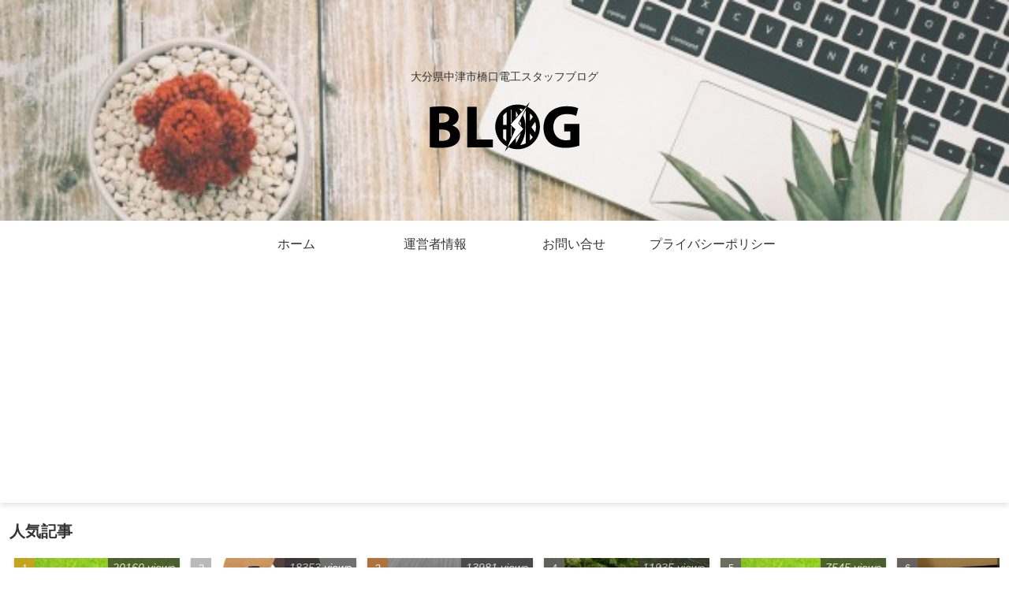

--- FILE ---
content_type: text/html; charset=utf-8
request_url: https://www.google.com/recaptcha/api2/aframe
body_size: 270
content:
<!DOCTYPE HTML><html><head><meta http-equiv="content-type" content="text/html; charset=UTF-8"></head><body><script nonce="T3RPfD0GyISX92PNgnBOjQ">/** Anti-fraud and anti-abuse applications only. See google.com/recaptcha */ try{var clients={'sodar':'https://pagead2.googlesyndication.com/pagead/sodar?'};window.addEventListener("message",function(a){try{if(a.source===window.parent){var b=JSON.parse(a.data);var c=clients[b['id']];if(c){var d=document.createElement('img');d.src=c+b['params']+'&rc='+(localStorage.getItem("rc::a")?sessionStorage.getItem("rc::b"):"");window.document.body.appendChild(d);sessionStorage.setItem("rc::e",parseInt(sessionStorage.getItem("rc::e")||0)+1);localStorage.setItem("rc::h",'1768836407404');}}}catch(b){}});window.parent.postMessage("_grecaptcha_ready", "*");}catch(b){}</script></body></html>